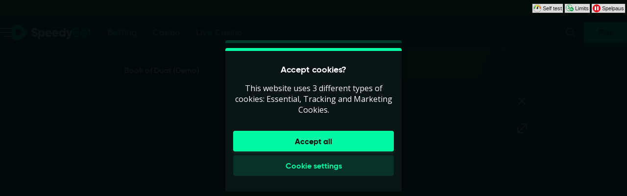

--- FILE ---
content_type: application/javascript; charset=UTF-8
request_url: https://www.speedybet.com/_next/static/chunks/4979-91c0c10718e35f5c.js
body_size: 1217
content:
try{!function(){var e="undefined"!=typeof window?window:"undefined"!=typeof global?global:"undefined"!=typeof globalThis?globalThis:"undefined"!=typeof self?self:{},r=(new e.Error).stack;r&&(e._sentryDebugIds=e._sentryDebugIds||{},e._sentryDebugIds[r]="af2ea65f-2a2e-4827-afe6-383cdac7d7b9",e._sentryDebugIdIdentifier="sentry-dbid-af2ea65f-2a2e-4827-afe6-383cdac7d7b9")}()}catch(e){}"use strict";(self.webpackChunk_N_E=self.webpackChunk_N_E||[]).push([[4979],{17074:(e,r,n)=>{n.d(r,{z:()=>d});var a=n(26422),t=n(80616),o={Fill:t.Q1.Primitive.Primary,Disabled:t.Q1.Surface.Disabled.Foreground,Background:t.Q1.Surface.Nested.Dimmed},c=n(6029),s=(0,a.A)("progress",{target:"edrohkv0"})({WebkitAppearance:"none",appearance:"none",display:"inline-block",width:"100%",height:7,border:0,borderRadius:"99vw","&[value]::-webkit-progress-value":{transition:"width 0.3s ease-in-out"},'&[data-disabled="true"]':{"--progressbar-value-color":o.Disabled},"::-webkit-progress-bar":{background:"var(--progressbar-background-color, ".concat(o.Background,")"),borderRadius:"99vw"},"::-webkit-progress-value":{background:"var(--progressbar-value-color, ".concat(o.Fill,")"),borderRadius:"99vw"},"::-moz-progress-bar":{background:"var(--progressbar-value-color, ".concat(o.Fill,")"),borderRadius:"99vw"}},""),d=function(e){return(0,c.jsx)(s,{className:e.className,value:e.value,max:e.max,"data-disabled":e.disabled})}},34157:(e,r,n)=>{n.d(r,{G:()=>s});var a=n(50702),t=n(50164);function o(e,r){var n=Object.keys(e);if(Object.getOwnPropertySymbols){var a=Object.getOwnPropertySymbols(e);r&&(a=a.filter(function(r){return Object.getOwnPropertyDescriptor(e,r).enumerable})),n.push.apply(n,a)}return n}function c(e){for(var r=1;r<arguments.length;r++){var n=null!=arguments[r]?arguments[r]:{};r%2?o(Object(n),!0).forEach(function(r){(0,a.A)(e,r,n[r])}):Object.getOwnPropertyDescriptors?Object.defineProperties(e,Object.getOwnPropertyDescriptors(n)):o(Object(n)).forEach(function(r){Object.defineProperty(e,r,Object.getOwnPropertyDescriptor(n,r))})}return e}function s(){var e=arguments.length>0&&void 0!==arguments[0]?arguments[0]:{},r=(0,t.$)(c({withCurrency:!1,decimals:!1},e));return function(n,a){var t,o=arguments.length>2&&void 0!==arguments[2]?arguments[2]:{},s=r(n,c({decimals:n%1!=0,withCurrency:!1},o)),d=r(a,c({decimals:a%1!=0,withCurrency:!1},o));return e.withCurrency?null==(t=r(0))?void 0:t.replace("0","".concat(s,"-").concat(d)):"".concat(s,"-").concat(d)}}},41653:(e,r,n)=>{n.d(r,{Q:()=>c,c:()=>o});var a=n(55729),t=function(e){return window.matchMedia(e.replace("@media","").trim())},o=function(e){return t(e).matches},c=function(e){var r=!(arguments.length>1)||void 0===arguments[1]||arguments[1],n=(0,a.useCallback)(function(r){var n=t(e);return n.addEventListener("change",r),function(){n.removeEventListener("change",r)}},[e]);return(0,a.useSyncExternalStore)(n,function(){return o(e)},function(){return r})}},84750:(e,r,n)=>{n.d(r,{E:()=>g});var a=n(50702),t=n(26422),o=n(80616),c=n(93269),s=n(57098),d=n(6029),i=(0,t.A)(s.EN,{target:"e1nnf5353"})({border:"var(--disclosure-border, 1px solid ".concat(o.Q1.TextColors.BodyText,"45)"),borderRadius:o.Q1.CornerRadius.Base,background:"var(--disclosure-background)"},""),u=(0,t.A)(s.EN.Summary,{target:"e1nnf5352"})((0,a.A)({padding:16,borderRadius:o.Q1.CornerRadius.Base,background:"var(--disclosure-summary-background)",color:"var(--disclosure-summary-text, ".concat(o.Q1.TextColors.BodyText,")"),fontWeight:"bold","[open] &":{borderBottom:"var(--disclosure-summary-border, 1px solid ".concat(o.Q1.TextColors.BodyText,"45)"),borderRadius:0}},c.E.LaptopOrLarger,{padding:16}),""),l=(0,t.A)("div",{target:"e1nnf5351"})({name:"1eoy87d",styles:"display:flex;justify-content:space-between"}),b=(0,t.A)("div",{target:"e1nnf5350"})({background:"var(--disclosure-content-background)",color:"var(--disclosure-content-text, ".concat(o.Q1.TextColors.BodyText,")"),padding:16},""),g=function(e){var r=e.children,n=e.className,a=e.title,t=e.onToggle;return(0,d.jsxs)(i,{className:n,onToggle:t,children:[(0,d.jsx)(u,{children:(0,d.jsxs)(l,{children:[(0,d.jsx)("span",{children:a}),(0,d.jsx)(s.EN.SummaryIcon,{})]})}),(0,d.jsx)(b,{children:r})]})}}}]);

--- FILE ---
content_type: application/javascript; charset=UTF-8
request_url: https://www.speedybet.com/_next/static/tZ0pvNhlnUIsKwfoQ5hI6/_buildManifest.js
body_size: 2060
content:
self.__BUILD_MANIFEST=function(e,t,a,s,n,i,r,c,o,l,p,u,y,d,f,m,h,k,g,v,b,x,j,I,L,w,D,F,A,_,T,S,B,z,q,N,Z,E,M,U,C,H,R){return{__rewrites:{afterFiles:[{has:t,source:"/:nextInternalLocale(sv|en)/.well-known/apple-app-site-association",destination:"/:nextInternalLocale/api/apple-app-site-association"},{has:t,source:"/:nextInternalLocale(sv|en)/.well-known/apple-developer-merchant-id-domain-association",destination:"/:nextInternalLocale/api/apple-developer-merchant-id-domain-association"},{has:t,source:"/:nextInternalLocale(sv|en)/robots.txt",destination:"/:nextInternalLocale/api/robots"},{has:t,source:"/:nextInternalLocale(sv|en)/static/iframe-loader.html",destination:"/:nextInternalLocale/api/iframe-loader"},{has:t,source:"/:nextInternalLocale(sv|en)/sitemap.xml",destination:"/:nextInternalLocale/api/sitemap"},{has:t,source:"/:nextInternalLocale(sv|en)/static-pages-sitemap.xml",destination:"/:nextInternalLocale/api/sitemap-static-pages"},{has:t,source:"/:nextInternalLocale(sv|en)/game-pages-sitemap.xml",destination:"/:nextInternalLocale/api/sitemap-proxy?sitemap=sitemap-game-pages.xml"},{has:t,source:"/:nextInternalLocale(sv|en)/cms-pages-sitemap.xml",destination:"/:nextInternalLocale/api/sitemap-proxy?sitemap=sitemap-cms-pages.xml"},{has:t,source:"/:nextInternalLocale(sv|en)/account/deposit",destination:z},{has:t,source:"/:nextInternalLocale(sv|en)/profile/deposit",destination:z},{has:[{type:r,key:c,value:o},{type:l,value:p}],source:q,destination:t},{has:t,source:q,destination:"/:nextInternalLocale/api/transaction-finalize:result*"},{has:[{type:r,key:c,value:o},{type:l,value:p},{type:e,key:n,value:i},{type:e,key:m,value:h},{type:e,key:x,value:u}],source:j,destination:t},{has:[{type:e,key:n,value:i},{type:e,key:m,value:h},{type:e,key:x,value:u}],source:j,destination:"/:nextInternalLocale/api/redirect?url=%2F%3FflowType%3Dtransaction-result%26type%3Ddeposit%26reference%3D%3Areference%26gateway%3D%3Agateway%26firstTransaction%3D%3AfirstTransaction"},{has:[{type:r,key:c,value:o},{type:l,value:p},{type:e,key:n,value:i},{type:e,key:m,value:h},{type:e,key:I,value:u}],source:L,destination:t},{has:[{type:e,key:n,value:i},{type:e,key:m,value:h},{type:e,key:I,value:u}],source:L,destination:"/:nextInternalLocale/api/redirect?url=%2F%3FflowType%3Dtransaction-result%26type%3Dwithdrawal%26reference%3D%3Areference%26gateway%3D%3Agateway%26firstTransaction%3D%3AfirstTransaction"},{has:[{type:r,key:c,value:o},{type:l,value:p},{type:e,key:n,value:i},{type:e,key:m,value:h}],source:w,destination:t},{has:[{type:e,key:n,value:i},{type:e,key:m,value:h}],source:w,destination:"/:nextInternalLocale/api/redirect?url=%2F%3FflowType%3Dtransaction-result%26type%3D%3Atype%26reference%3D%3Areference%26gateway%3D%3Agateway"},{has:[{type:r,key:c,value:o},{type:l,value:p},{type:e,key:n,value:i},{type:e,key:x,value:u}],source:j,destination:t},{has:[{type:e,key:n,value:i},{type:e,key:x,value:u}],source:j,destination:"/:nextInternalLocale/api/redirect?url=%2F%3FflowType%3Dtransaction-result%26type%3Ddeposit%26reference%3D%3Areference%26firstTransaction%3D%3AfirstTransaction"},{has:[{type:r,key:c,value:o},{type:l,value:p},{type:e,key:n,value:i},{type:e,key:I,value:u}],source:L,destination:t},{has:[{type:e,key:n,value:i},{type:e,key:I,value:u}],source:L,destination:"/:nextInternalLocale/api/redirect?url=%2F%3FflowType%3Dtransaction-result%26type%3Dwithdrawal%26reference%3D%3Areference%26firstTransaction%3D%3AfirstTransaction"},{has:[{type:r,key:c,value:o},{type:l,value:p},{type:e,key:n,value:i}],source:w,destination:t},{has:[{type:e,key:n,value:i}],source:w,destination:"/:nextInternalLocale/api/redirect?url=%2F%3FflowType%3Dtransaction-result%26type%3D%3Atype%26reference%3D%3Areference"},{has:[{type:e,key:"transaction",value:"(?<result>.*)"},{type:e,key:"params",value:"(?<params>.*)"}],source:"/:nextInternalLocale(sv|en)/my-money/payment-:type.html",destination:"/:nextInternalLocale/api/piq-transaction-redirect?type=:type&params=:params"},{has:t,source:"/:nextInternalLocale(sv|en)/my-money/:type/redirect/failure",destination:N},{has:t,source:"/:nextInternalLocale(sv|en)/my-money/:type/redirect/cancel",destination:N},{has:t,source:"/:nextInternalLocale(sv|en)/create-account/deposit/redirect/success",destination:"/:nextInternalLocale/api/redirect?url=%2F%3FflowType%3Dlogin%26method%3Ddeferred%26firstLogin%3Dtrue"},{has:t,source:"/:nextInternalLocale(sv|en)/create-account/deposit/redirect/cancel",destination:Z},{has:t,source:"/:nextInternalLocale(sv|en)/create-account/deposit/redirect/failure",destination:Z}],beforeFiles:[{has:[{type:r,key:c,value:o},{type:l,value:p}],source:"/:nextInternalLocale(sv|en)/static/signicat-callback.html",destination:t}],fallback:[]},__routerFilterStatic:{numItems:0,errorRate:1e-4,numBits:0,numHashes:M,bitArray:[]},__routerFilterDynamic:{numItems:D,errorRate:1e-4,numBits:D,numHashes:M,bitArray:[]},"/":[F,y,s,k,d,g,v,b,A,_,"static/chunks/pages/index-81d9d166faa2453c.js"],"/_error":["static/chunks/pages/_error-864124560cc35416.js"],"/jackpot-pools/[[...slug]]":[F,y,s,k,d,g,v,b,A,"static/chunks/pages/jackpot-pools/[[...slug]]-0bfe1ebc4d7b371c.js"],"/piq-card-iframe":[T,"static/chunks/6784-17aee39ee0ed8023.js","static/chunks/pages/piq-card-iframe-2f3273e1c69c0955.js"],"/play-responsibly/self-test":[y,U,"static/chunks/pages/play-responsibly/self-test-a9fee41334d60e8c.js"],"/poker-client/cashier":[d,"static/chunks/pages/poker-client/cashier-65cd2360279f5b68.js"],"/poker-client/gaming-overview":[f,y,"static/chunks/3337-1c0a840cdf67e802.js","static/chunks/9306-84086c0d77388c08.js","static/chunks/pages/poker-client/gaming-overview-2e3c460b662148ad.js"],"/poker-client/limits":[f,T,s,a,C,S,H,"static/chunks/pages/poker-client/limits-5437f8620ff17887.js"],"/poker-client/logout":["static/chunks/pages/poker-client/logout-9068ffd5c7968c25.js"],"/profile":[f,s,a,"static/chunks/pages/profile-d8c553a70fb0d637.js"],"/profile/bonus":["static/chunks/pages/profile/bonus-4826fa7a4403c9a1.js"],"/profile/bonus-history":[s,a,v,"static/chunks/pages/profile/bonus-history-090f013bcf9c6251.js"],"/profile/follow-up":[f,s,a,U,"static/chunks/pages/profile/follow-up-e68316913e0c284e.js"],"/profile/gaming-history/[[...page]]":[y,"static/chunks/8397-cbccb133d108d512.js",s,a,R,"static/chunks/pages/profile/gaming-history/[[...page]]-003e39153715492a.js"],"/profile/gaming-overview":[f,s,a,B,"static/chunks/pages/profile/gaming-overview-b98d3bb5b9560856.js"],"/profile/inbox/[[...page]]":[s,a,R,"static/chunks/pages/profile/inbox/[[...page]]-16fb097cc1dc3721.js"],"/profile/limits":[f,T,s,a,C,S,H,"static/chunks/pages/profile/limits-3ba5338f50c826d2.js"],"/profile/payment-history":[s,a,B,"static/chunks/pages/profile/payment-history-59d47e30f1aefd1d.js"],"/profile/self-exclusion":[f,s,a,S,"static/chunks/pages/profile/self-exclusion-a128270c1be72f2f.js"],"/profile/spanish-game-session-history":[s,a,B,"static/chunks/pages/profile/spanish-game-session-history-ae8ab91e7240a295.js"],"/promotions/[...promotionSlug]":[a,k,d,g,"static/chunks/4632-3c18dda9aab6deed.js","static/chunks/pages/promotions/[...promotionSlug]-4f64deb0cedc22aa.js"],"/terms":[a,"static/chunks/pages/terms-45ce5c3d0803d22d.js"],"/terms/privacy-policy":[a,"static/chunks/pages/terms/privacy-policy-73be396d36718af4.js"],"/terms/return-to-player-summary":[a,"static/chunks/pages/terms/return-to-player-summary-1175baac347d68c7.js"],"/terms/terms-and-conditions":[a,"static/chunks/pages/terms/terms-and-conditions-690ed19fc8aa5104.js"],"/terms/[slug]":[F,y,s,a,k,d,g,v,b,A,"static/chunks/pages/terms/[slug]-189bfb7426e5ca5d.js"],"/test-player-login-t7ydyd89xm":["static/chunks/pages/test-player-login-t7ydyd89xm-889304fb7370fc55.js"],"/[category]/game/[gameSlug]":[s,k,d,g,b,_,"static/chunks/pages/[category]/game/[gameSlug]-950d73584b7b7889.js"],"/[...slug]":[F,y,s,k,d,g,v,b,A,_,"static/chunks/pages/[...slug]-312e0156cedabf4a.js"],sortedPages:["/","/_app","/_error","/jackpot-pools/[[...slug]]","/piq-card-iframe","/play-responsibly/self-test","/poker-client/cashier","/poker-client/gaming-overview","/poker-client/limits","/poker-client/logout","/profile","/profile/bonus","/profile/bonus-history","/profile/follow-up","/profile/gaming-history/[[...page]]","/profile/gaming-overview","/profile/inbox/[[...page]]","/profile/limits","/profile/payment-history","/profile/self-exclusion","/profile/spanish-game-session-history","/promotions/[...promotionSlug]","/terms","/terms/privacy-policy","/terms/return-to-player-summary","/terms/terms-and-conditions","/terms/[slug]","/test-player-login-t7ydyd89xm","/[category]/game/[gameSlug]","/[...slug]"]}}("query",void 0,"static/chunks/6545-d021fe89eadc89ce.js","static/chunks/6361-08fb45021e6d7438.js","tx_id","(?<reference>.*)","header","user-agent",".*([a-zA-Z0-9-]{1,10}\\.[a-zA-Z0-9-]{1,15}\\.[a-zA-Z0-9-]{1,15}(?:\\.[a-zA-Z0-9-]{1,10})*\\/\\d+\\.\\d+\\.\\d+\\(\\d+\\) \\((Android|iOS) [^;]+; [^)]+\\)$).*","host","(?:(?:www|app)\\.)?(?<domain>.*)","(?<firstTransaction>.*)","static/chunks/3903-948482fcb5cba7b2.js","static/chunks/8597-8b6a79edb4f0a1f5.js","static/chunks/1909-7eff4f7feb371fbd.js","gateway","(?<gateway>.*)","static/chunks/4979-91c0c10718e35f5c.js","static/chunks/4582-bd312b7013e26ea5.js","static/chunks/1227-b0cc7018ab65f69b.js","static/chunks/4841-9f42e55c428ad7b6.js","first_deposit","/:nextInternalLocale(sv|en)/my-money/deposit/redirect/:result*","first_withdrawal","/:nextInternalLocale(sv|en)/my-money/withdrawal/redirect/:result*","/:nextInternalLocale(sv|en)/my-money/:type/redirect/:result*",0,"static/chunks/2727-f98017072a705dae.js","static/chunks/3454-3847aa8e74fde965.js","static/chunks/9735-62dd5cccf3150cd6.js","static/chunks/4194-0cea1f677b702f1e.js","static/chunks/2084-f3267d66e2b9a55f.js","static/chunks/3159-6f23e851eee14aa3.js","/:nextInternalLocale/api/redirect?url=%2F%3FflowType%3Ddeposit","/:nextInternalLocale(sv|en)/my-money/deposit/redirect/:status(success|cancel|failure)-finalize:result*","/:nextInternalLocale/api/redirect?url=%2F%3FflowType%3Dtransaction-result%26type%3D%3Atype","/:nextInternalLocale/api/redirect?url=%2F%3FflowType%3Dtransaction-result%26type%3Ddeposit",1e-4,NaN,"static/chunks/8111-76a3f521757fb5e5.js","static/chunks/8887-67b78d47de1062f6.js","static/chunks/325-5a3d120c6a50a3aa.js","static/chunks/6113-de44d71eec043108.js"),self.__BUILD_MANIFEST_CB&&self.__BUILD_MANIFEST_CB();

--- FILE ---
content_type: application/javascript; charset=UTF-8
request_url: https://www.speedybet.com/_next/static/chunks/webpack-d91a28faad5ddfb6.js
body_size: 4297
content:
try{!function(){var e="undefined"!=typeof window?window:"undefined"!=typeof global?global:"undefined"!=typeof globalThis?globalThis:"undefined"!=typeof self?self:{},a=(new e.Error).stack;a&&(e._sentryDebugIds=e._sentryDebugIds||{},e._sentryDebugIds[a]="66be0979-b35e-408c-8f44-60946ee4cff9",e._sentryDebugIdIdentifier="sentry-dbid-66be0979-b35e-408c-8f44-60946ee4cff9")}()}catch(e){}(()=>{"use strict";var e={},a={};function t(c){var d=a[c];if(void 0!==d)return d.exports;var f=a[c]={exports:{}},b=!0;try{e[c].call(f.exports,f,f.exports,t),b=!1}finally{b&&delete a[c]}return f.exports}t.m=e,t.amdO={},(()=>{var e=[];t.O=(a,c,d,f)=>{if(c){f=f||0;for(var b=e.length;b>0&&e[b-1][2]>f;b--)e[b]=e[b-1];e[b]=[c,d,f];return}for(var r=1/0,b=0;b<e.length;b++){for(var[c,d,f]=e[b],n=!0,o=0;o<c.length;o++)(!1&f||r>=f)&&Object.keys(t.O).every(e=>t.O[e](c[o]))?c.splice(o--,1):(n=!1,f<r&&(r=f));if(n){e.splice(b--,1);var s=d();void 0!==s&&(a=s)}}return a}})(),t.n=e=>{var a=e&&e.__esModule?()=>e.default:()=>e;return t.d(a,{a:a}),a},(()=>{var e,a=Object.getPrototypeOf?e=>Object.getPrototypeOf(e):e=>e.__proto__;t.t=function(c,d){if(1&d&&(c=this(c)),8&d||"object"==typeof c&&c&&(4&d&&c.__esModule||16&d&&"function"==typeof c.then))return c;var f=Object.create(null);t.r(f);var b={};e=e||[null,a({}),a([]),a(a)];for(var r=2&d&&c;"object"==typeof r&&!~e.indexOf(r);r=a(r))Object.getOwnPropertyNames(r).forEach(e=>b[e]=()=>c[e]);return b.default=()=>c,t.d(f,b),f}})(),t.d=(e,a)=>{for(var c in a)t.o(a,c)&&!t.o(e,c)&&Object.defineProperty(e,c,{enumerable:!0,get:a[c]})},t.f={},t.e=e=>Promise.all(Object.keys(t.f).reduce((a,c)=>(t.f[c](e,a),a),[])),t.u=e=>3903===e?"static/chunks/3903-948482fcb5cba7b2.js":8397===e?"static/chunks/8397-cbccb133d108d512.js":1909===e?"static/chunks/1909-7eff4f7feb371fbd.js":4194===e?"static/chunks/4194-0cea1f677b702f1e.js":8887===e?"static/chunks/8887-67b78d47de1062f6.js":4979===e?"static/chunks/4979-91c0c10718e35f5c.js":3337===e?"static/chunks/3337-1c0a840cdf67e802.js":6784===e?"static/chunks/6784-17aee39ee0ed8023.js":9306===e?"static/chunks/9306-84086c0d77388c08.js":8597===e?"static/chunks/8597-8b6a79edb4f0a1f5.js":4582===e?"static/chunks/4582-bd312b7013e26ea5.js":4632===e?"static/chunks/4632-3c18dda9aab6deed.js":6361===e?"static/chunks/6361-08fb45021e6d7438.js":1227===e?"static/chunks/1227-b0cc7018ab65f69b.js":8111===e?"static/chunks/8111-76a3f521757fb5e5.js":"static/chunks/"+(({4254:"56c12eb5",5826:"b5abf434"})[e]||e)+"."+({30:"2005c5f63502d550",66:"543dab560d4291f0",90:"a7be9ae08ffbde53",142:"f41f9ceaa9669653",176:"8e25fa041681cdf3",258:"73f1cc2194b95157",259:"9d689bd56eb2c33d",342:"e1d6537a23fd5b89",469:"305fba4bb8356163",599:"8032df7f549ab9dc",614:"bfee9be25c096d79",657:"bfebbcb9f0c5e031",734:"626986af953d26ef",761:"81f2d21b22a66655",806:"78f1d71517d75b27",877:"26f7ef4e18494a8e",998:"47b8f6d82934f9af",1037:"2db547f401056f0a",1064:"5d9e4af8c54abb30",1119:"9d287d9c3f9f4dda",1174:"82eb9b080ac23e90",1210:"41c116bcf5268878",1300:"390e725fc533d005",1371:"833d262c982c87da",1394:"fa1de8bbdd90b9aa",1446:"98a6bb622a200763",1558:"1c22faad6132ce9a",1663:"5db86da1dda6d682",1960:"ccd1857f84b93f6d",2056:"67be29c5c443b3a9",2114:"c47c215331a9e827",2176:"15101fa11abc21d1",2202:"25fc4b948d28dafa",2409:"c48eba05476974a1",2449:"d72d28b50fdb00c3",2464:"c3f14783c8974111",2479:"c6431306377cf94d",2562:"dcd51785f2ed53e1",2567:"c5517afb88eeab20",2570:"171e562e0665333b",2633:"6cf9dd40811a54f5",2637:"9aa2ba0e11efa4cc",2745:"380b1dfe6f2ef5e1",2773:"170a1e330bbbc8c4",2889:"25a6098db78c797c",3027:"59d97f481e8e223c",3062:"03c40b4c6d5bce77",3156:"575ddbb4326a0eaa",3420:"13db50ddbeecaa72",3585:"488cf87544224372",3650:"a5932978def60225",3712:"0293a1d56ac26587",3752:"7a44a72a4746e1fe",3809:"2d9be575ad1a3906",3817:"96514f65828f8a81",4253:"506793c511283ce0",4254:"c0844ed674ec738a",4283:"cb191f54c48dbba0",4320:"e3c73101d116d823",4323:"45c283681019d6da",4429:"db315765e71644ee",4621:"029a34d64f5f9039",4631:"6130d7ddeac47007",4883:"2ec220beb2ba5e28",4895:"d595a0a199893311",4927:"7630707b63158646",4934:"aa3f0fa97e82ef56",4955:"3a75d53941f41752",5007:"fe1a2be4df1c2ee6",5105:"42d7c514859624cf",5129:"7eb7dcbefcfb6147",5182:"3d56f8f14eb61077",5196:"52610a4db73e492d",5209:"bfe0bdcf6bbaca83",5337:"eada33b164ea0dc7",5390:"8d73fe44b1a0f2d0",5520:"7653c2eda54c65e9",5599:"2cecde81af1c884a",5632:"635e7b3348cd8956",5668:"a9e9c845f28715ce",5704:"9f0fc5d937af521b",5795:"cf1989abcc201e95",5805:"f068e8ff77f46794",5826:"83a0a7868fef667e",5916:"17c5944ae322015a",5993:"3f1de30ff1bcb58a",6047:"3f271df9be2d515f",6054:"ae3fc473273434ae",6075:"c1d1d523e6134da8",6093:"a87e854592c7380f",6204:"e892abe516e14c2d",6248:"74341dc7b7fa8ded",6283:"681361821c347410",6417:"bfa86033e71ff523",6531:"68c1d8babcc3c2d7",6609:"43c5a304f096f7df",6711:"9c2ffe8a8702371e",6735:"1f3d9ba8c10e6a56",6832:"9fbe63811f14a61c",6875:"d607834b35084aa8",6895:"8949c60161706b75",6921:"1b2fc7e7cd998134",6928:"018d01604c2412d3",6960:"7687b58f74e5d0d8",7117:"e3e2bda417384892",7217:"011b1c885437c2cf",7299:"b607a6b388ef8785",7415:"7529b767eec71537",7418:"690b78781b8cada7",7464:"1823273c8892300a",7510:"08c898e92dabe596",7617:"d6a975b3f521c40e",7691:"9cb1e8f9259eba75",7816:"ea4a7bf7a2aa059b",7976:"482ba0c1548dddbb",8079:"9005da79140c8d77",8204:"379ae2a1dacb38fa",8264:"50a53e55bab7dd94",8385:"2a0a65ff95740b3c",8506:"beeca84308718c8f",8581:"6d30d2de2e9a19f4",8667:"6c6010dcf098a160",8733:"b4ec2c5bb391d070",8998:"b955028b13269ede",9020:"aa7aa91453b5fc83",9240:"b1b271a83807a50c",9251:"8aedc97fca05d1f4",9298:"ff20351c22811fc0",9484:"25d8aeb95435127d",9506:"c431a28ce6124489",9511:"d0e0aaf71e39736e",9584:"300b2a3196532d1e",9587:"20958595efbb16aa",9609:"a3d2b58edb61ee91",9658:"893cf917579a4d31",9703:"e43044de86345c0f",9746:"213416009d924564",9761:"48186e682f95a2de",9779:"b0f66c473763c874",9809:"12c3b716eecd6630",9985:"1f3fc4f06294627b"})[e]+".js",t.miniCssF=e=>"static/css/570d49c64c71aa4c.css",t.g=function(){if("object"==typeof globalThis)return globalThis;try{return this||Function("return this")()}catch(e){if("object"==typeof window)return window}}(),t.o=(e,a)=>Object.prototype.hasOwnProperty.call(e,a),(()=>{var e={},a="_N_E:";t.l=(c,d,f,b)=>{if(e[c])return void e[c].push(d);if(void 0!==f)for(var r,n,o=document.getElementsByTagName("script"),s=0;s<o.length;s++){var i=o[s];if(i.getAttribute("src")==c||i.getAttribute("data-webpack")==a+f){r=i;break}}r||(n=!0,(r=document.createElement("script")).charset="utf-8",r.timeout=120,t.nc&&r.setAttribute("nonce",t.nc),r.setAttribute("data-webpack",a+f),r.src=t.tu(c)),e[c]=[d];var u=(a,t)=>{r.onerror=r.onload=null,clearTimeout(l);var d=e[c];if(delete e[c],r.parentNode&&r.parentNode.removeChild(r),d&&d.forEach(e=>e(t)),a)return a(t)},l=setTimeout(u.bind(null,void 0,{type:"timeout",target:r}),12e4);r.onerror=u.bind(null,r.onerror),r.onload=u.bind(null,r.onload),n&&document.head.appendChild(r)}})(),t.r=e=>{"undefined"!=typeof Symbol&&Symbol.toStringTag&&Object.defineProperty(e,Symbol.toStringTag,{value:"Module"}),Object.defineProperty(e,"__esModule",{value:!0})},(()=>{var e;t.tt=()=>(void 0===e&&(e={createScriptURL:e=>e},"undefined"!=typeof trustedTypes&&trustedTypes.createPolicy&&(e=trustedTypes.createPolicy("nextjs#bundler",e))),e)})(),t.tu=e=>t.tt().createScriptURL(e),t.p="/_next/",(()=>{var e={8068:0};t.f.miniCss=(a,c)=>{e[a]?c.push(e[a]):0!==e[a]&&({7276:1})[a]&&c.push(e[a]=(e=>new Promise((a,c)=>{var d=t.miniCssF(e),f=t.p+d;if(((e,a)=>{for(var t=document.getElementsByTagName("link"),c=0;c<t.length;c++){var d=t[c],f=d.getAttribute("data-href")||d.getAttribute("href");if("stylesheet"===d.rel&&(f===e||f===a))return d}for(var b=document.getElementsByTagName("style"),c=0;c<b.length;c++){var d=b[c],f=d.getAttribute("data-href");if(f===e||f===a)return d}})(d,f))return a();((e,a,t,c)=>{var d=document.createElement("link");return d.rel="stylesheet",d.type="text/css",d.onerror=d.onload=f=>{if(d.onerror=d.onload=null,"load"===f.type)t();else{var b=f&&("load"===f.type?"missing":f.type),r=f&&f.target&&f.target.href||a,n=Error("Loading CSS chunk "+e+" failed.\n("+r+")");n.code="CSS_CHUNK_LOAD_FAILED",n.type=b,n.request=r,d.parentNode.removeChild(d),c(n)}},d.href=a,!function(e){if("function"==typeof _N_E_STYLE_LOAD){let{href:a,onload:t,onerror:c}=e;_N_E_STYLE_LOAD(0===a.indexOf(window.location.origin)?new URL(a).pathname:a).then(()=>null==t?void 0:t.call(e,{type:"load"}),()=>null==c?void 0:c.call(e,{}))}else document.head.appendChild(e)}(d)})(e,f,a,c)}))(a).then(()=>{e[a]=0},t=>{throw delete e[a],t}))}})(),(()=>{var e={8068:0};t.f.j=(a,c)=>{var d=t.o(e,a)?e[a]:void 0;if(0!==d)if(d)c.push(d[2]);else if(/^(7276|8068)$/.test(a))e[a]=0;else{var f=new Promise((t,c)=>d=e[a]=[t,c]);c.push(d[2]=f);var b=t.p+t.u(a),r=Error();t.l(b,c=>{if(t.o(e,a)&&(0!==(d=e[a])&&(e[a]=void 0),d)){var f=c&&("load"===c.type?"missing":c.type),b=c&&c.target&&c.target.src;r.message="Loading chunk "+a+" failed.\n("+f+": "+b+")",r.name="ChunkLoadError",r.type=f,r.request=b,d[1](r)}},"chunk-"+a,a)}},t.O.j=a=>0===e[a];var a=(a,c)=>{var d,f,[b,r,n]=c,o=0;if(b.some(a=>0!==e[a])){for(d in r)t.o(r,d)&&(t.m[d]=r[d]);if(n)var s=n(t)}for(a&&a(c);o<b.length;o++)f=b[o],t.o(e,f)&&e[f]&&e[f][0](),e[f]=0;return t.O(s)},c=self.webpackChunk_N_E=self.webpackChunk_N_E||[];c.forEach(a.bind(null,0)),c.push=a.bind(null,c.push.bind(c))})()})();